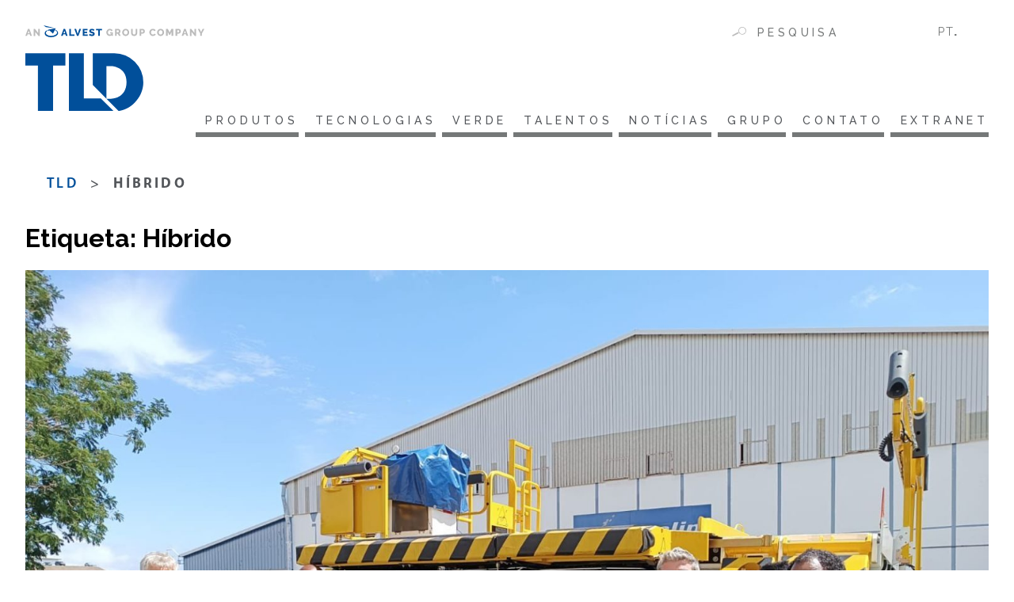

--- FILE ---
content_type: text/html; charset=UTF-8
request_url: https://www.tld-group.com/pt-pt/tag/hibrido-pt-pt/
body_size: 17929
content:


<!doctype html>
<html lang="pt-pt">

<head>
	<meta http-equiv="Content-Type" content="text/html" charset="UTF-8">
	 <!-- <meta http-equiv="Content-Security-Policy" content="upgrade-insecure-requests"> -->
	<meta name="viewport" content="width=device-width, initial-scale=1">
	<link rel="profile" href="https://gmpg.org/xfn/11">
	<!-- Google Tag Manager -->
<script>(function(w,d,s,l,i){w[l]=w[l]||[];w[l].push({'gtm.start':
new Date().getTime(),event:'gtm.js'});var f=d.getElementsByTagName(s)[0],
j=d.createElement(s),dl=l!='dataLayer'?'&l='+l:'';j.async=true;j.src=
'https://www.googletagmanager.com/gtm.js?id='+i+dl;f.parentNode.insertBefore(j,f);
})(window,document,'script','dataLayer','GTM-M3X9DKC');</script>
<!-- End Google Tag Manager -->	<meta name='robots' content='noindex, follow' />

	<!-- This site is optimized with the Yoast SEO plugin v26.7 - https://yoast.com/wordpress/plugins/seo/ -->
	<title>Híbrido Archives - TLD</title>
	<meta property="og:locale" content="pt_PT" />
	<meta property="og:type" content="article" />
	<meta property="og:title" content="Híbrido Archives - TLD" />
	<meta property="og:url" content="https://www.tld-group.com/pt-pt/tag/hibrido-pt-pt/" />
	<meta property="og:site_name" content="TLD" />
	<meta name="twitter:card" content="summary_large_image" />
	<script type="application/ld+json" class="yoast-schema-graph">{"@context":"https://schema.org","@graph":[{"@type":"CollectionPage","@id":"https://www.tld-group.com/pt-pt/tag/hibrido-pt-pt/","url":"https://www.tld-group.com/pt-pt/tag/hibrido-pt-pt/","name":"Híbrido Archives - TLD","isPartOf":{"@id":"https://www.tld-group.com/pt-pt/#website"},"primaryImageOfPage":{"@id":"https://www.tld-group.com/pt-pt/tag/hibrido-pt-pt/#primaryimage"},"image":{"@id":"https://www.tld-group.com/pt-pt/tag/hibrido-pt-pt/#primaryimage"},"thumbnailUrl":"https://www.tld-group.com/wp-content/uploads/2025/01/1734446757757-1.jpg","breadcrumb":{"@id":"https://www.tld-group.com/pt-pt/tag/hibrido-pt-pt/#breadcrumb"},"inLanguage":"pt-PT"},{"@type":"ImageObject","inLanguage":"pt-PT","@id":"https://www.tld-group.com/pt-pt/tag/hibrido-pt-pt/#primaryimage","url":"https://www.tld-group.com/wp-content/uploads/2025/01/1734446757757-1.jpg","contentUrl":"https://www.tld-group.com/wp-content/uploads/2025/01/1734446757757-1.jpg","width":1600,"height":1200},{"@type":"BreadcrumbList","@id":"https://www.tld-group.com/pt-pt/tag/hibrido-pt-pt/#breadcrumb","itemListElement":[{"@type":"ListItem","position":1,"name":"TLD","item":"https://www.tld-group.com/pt-pt/"},{"@type":"ListItem","position":2,"name":"Híbrido"}]},{"@type":"WebSite","@id":"https://www.tld-group.com/pt-pt/#website","url":"https://www.tld-group.com/pt-pt/","name":"TLD","description":"","publisher":{"@id":"https://www.tld-group.com/pt-pt/#organization"},"potentialAction":[{"@type":"SearchAction","target":{"@type":"EntryPoint","urlTemplate":"https://www.tld-group.com/pt-pt/?s={search_term_string}"},"query-input":{"@type":"PropertyValueSpecification","valueRequired":true,"valueName":"search_term_string"}}],"inLanguage":"pt-PT"},{"@type":"Organization","@id":"https://www.tld-group.com/pt-pt/#organization","name":"TLD","url":"https://www.tld-group.com/pt-pt/","logo":{"@type":"ImageObject","inLanguage":"pt-PT","@id":"https://www.tld-group.com/pt-pt/#/schema/logo/image/","url":"https://www.tld-group.com/wp-content/uploads/2021/06/logo_tld_main-1.svg","contentUrl":"https://www.tld-group.com/wp-content/uploads/2021/06/logo_tld_main-1.svg","width":226,"height":107,"caption":"TLD"},"image":{"@id":"https://www.tld-group.com/pt-pt/#/schema/logo/image/"}}]}</script>
	<!-- / Yoast SEO plugin. -->



<link rel="alternate" type="application/rss+xml" title="TLD &raquo; Feed" href="https://www.tld-group.com/pt-pt/feed/" />
<link rel="alternate" type="application/rss+xml" title="Feed de etiquetas TLD &raquo; Híbrido" href="https://www.tld-group.com/pt-pt/tag/hibrido-pt-pt/feed/" />
<style id='wp-img-auto-sizes-contain-inline-css'>
img:is([sizes=auto i],[sizes^="auto," i]){contain-intrinsic-size:3000px 1500px}
/*# sourceURL=wp-img-auto-sizes-contain-inline-css */
</style>
<link rel='stylesheet' id='wp-block-library-css' href='https://www.tld-group.com/wp-includes/css/dist/block-library/style.min.css?ver=6.9' media='all' />
<style id='wp-block-image-inline-css'>
.wp-block-image>a,.wp-block-image>figure>a{display:inline-block}.wp-block-image img{box-sizing:border-box;height:auto;max-width:100%;vertical-align:bottom}@media not (prefers-reduced-motion){.wp-block-image img.hide{visibility:hidden}.wp-block-image img.show{animation:show-content-image .4s}}.wp-block-image[style*=border-radius] img,.wp-block-image[style*=border-radius]>a{border-radius:inherit}.wp-block-image.has-custom-border img{box-sizing:border-box}.wp-block-image.aligncenter{text-align:center}.wp-block-image.alignfull>a,.wp-block-image.alignwide>a{width:100%}.wp-block-image.alignfull img,.wp-block-image.alignwide img{height:auto;width:100%}.wp-block-image .aligncenter,.wp-block-image .alignleft,.wp-block-image .alignright,.wp-block-image.aligncenter,.wp-block-image.alignleft,.wp-block-image.alignright{display:table}.wp-block-image .aligncenter>figcaption,.wp-block-image .alignleft>figcaption,.wp-block-image .alignright>figcaption,.wp-block-image.aligncenter>figcaption,.wp-block-image.alignleft>figcaption,.wp-block-image.alignright>figcaption{caption-side:bottom;display:table-caption}.wp-block-image .alignleft{float:left;margin:.5em 1em .5em 0}.wp-block-image .alignright{float:right;margin:.5em 0 .5em 1em}.wp-block-image .aligncenter{margin-left:auto;margin-right:auto}.wp-block-image :where(figcaption){margin-bottom:1em;margin-top:.5em}.wp-block-image.is-style-circle-mask img{border-radius:9999px}@supports ((-webkit-mask-image:none) or (mask-image:none)) or (-webkit-mask-image:none){.wp-block-image.is-style-circle-mask img{border-radius:0;-webkit-mask-image:url('data:image/svg+xml;utf8,<svg viewBox="0 0 100 100" xmlns="http://www.w3.org/2000/svg"><circle cx="50" cy="50" r="50"/></svg>');mask-image:url('data:image/svg+xml;utf8,<svg viewBox="0 0 100 100" xmlns="http://www.w3.org/2000/svg"><circle cx="50" cy="50" r="50"/></svg>');mask-mode:alpha;-webkit-mask-position:center;mask-position:center;-webkit-mask-repeat:no-repeat;mask-repeat:no-repeat;-webkit-mask-size:contain;mask-size:contain}}:root :where(.wp-block-image.is-style-rounded img,.wp-block-image .is-style-rounded img){border-radius:9999px}.wp-block-image figure{margin:0}.wp-lightbox-container{display:flex;flex-direction:column;position:relative}.wp-lightbox-container img{cursor:zoom-in}.wp-lightbox-container img:hover+button{opacity:1}.wp-lightbox-container button{align-items:center;backdrop-filter:blur(16px) saturate(180%);background-color:#5a5a5a40;border:none;border-radius:4px;cursor:zoom-in;display:flex;height:20px;justify-content:center;opacity:0;padding:0;position:absolute;right:16px;text-align:center;top:16px;width:20px;z-index:100}@media not (prefers-reduced-motion){.wp-lightbox-container button{transition:opacity .2s ease}}.wp-lightbox-container button:focus-visible{outline:3px auto #5a5a5a40;outline:3px auto -webkit-focus-ring-color;outline-offset:3px}.wp-lightbox-container button:hover{cursor:pointer;opacity:1}.wp-lightbox-container button:focus{opacity:1}.wp-lightbox-container button:focus,.wp-lightbox-container button:hover,.wp-lightbox-container button:not(:hover):not(:active):not(.has-background){background-color:#5a5a5a40;border:none}.wp-lightbox-overlay{box-sizing:border-box;cursor:zoom-out;height:100vh;left:0;overflow:hidden;position:fixed;top:0;visibility:hidden;width:100%;z-index:100000}.wp-lightbox-overlay .close-button{align-items:center;cursor:pointer;display:flex;justify-content:center;min-height:40px;min-width:40px;padding:0;position:absolute;right:calc(env(safe-area-inset-right) + 16px);top:calc(env(safe-area-inset-top) + 16px);z-index:5000000}.wp-lightbox-overlay .close-button:focus,.wp-lightbox-overlay .close-button:hover,.wp-lightbox-overlay .close-button:not(:hover):not(:active):not(.has-background){background:none;border:none}.wp-lightbox-overlay .lightbox-image-container{height:var(--wp--lightbox-container-height);left:50%;overflow:hidden;position:absolute;top:50%;transform:translate(-50%,-50%);transform-origin:top left;width:var(--wp--lightbox-container-width);z-index:9999999999}.wp-lightbox-overlay .wp-block-image{align-items:center;box-sizing:border-box;display:flex;height:100%;justify-content:center;margin:0;position:relative;transform-origin:0 0;width:100%;z-index:3000000}.wp-lightbox-overlay .wp-block-image img{height:var(--wp--lightbox-image-height);min-height:var(--wp--lightbox-image-height);min-width:var(--wp--lightbox-image-width);width:var(--wp--lightbox-image-width)}.wp-lightbox-overlay .wp-block-image figcaption{display:none}.wp-lightbox-overlay button{background:none;border:none}.wp-lightbox-overlay .scrim{background-color:#fff;height:100%;opacity:.9;position:absolute;width:100%;z-index:2000000}.wp-lightbox-overlay.active{visibility:visible}@media not (prefers-reduced-motion){.wp-lightbox-overlay.active{animation:turn-on-visibility .25s both}.wp-lightbox-overlay.active img{animation:turn-on-visibility .35s both}.wp-lightbox-overlay.show-closing-animation:not(.active){animation:turn-off-visibility .35s both}.wp-lightbox-overlay.show-closing-animation:not(.active) img{animation:turn-off-visibility .25s both}.wp-lightbox-overlay.zoom.active{animation:none;opacity:1;visibility:visible}.wp-lightbox-overlay.zoom.active .lightbox-image-container{animation:lightbox-zoom-in .4s}.wp-lightbox-overlay.zoom.active .lightbox-image-container img{animation:none}.wp-lightbox-overlay.zoom.active .scrim{animation:turn-on-visibility .4s forwards}.wp-lightbox-overlay.zoom.show-closing-animation:not(.active){animation:none}.wp-lightbox-overlay.zoom.show-closing-animation:not(.active) .lightbox-image-container{animation:lightbox-zoom-out .4s}.wp-lightbox-overlay.zoom.show-closing-animation:not(.active) .lightbox-image-container img{animation:none}.wp-lightbox-overlay.zoom.show-closing-animation:not(.active) .scrim{animation:turn-off-visibility .4s forwards}}@keyframes show-content-image{0%{visibility:hidden}99%{visibility:hidden}to{visibility:visible}}@keyframes turn-on-visibility{0%{opacity:0}to{opacity:1}}@keyframes turn-off-visibility{0%{opacity:1;visibility:visible}99%{opacity:0;visibility:visible}to{opacity:0;visibility:hidden}}@keyframes lightbox-zoom-in{0%{transform:translate(calc((-100vw + var(--wp--lightbox-scrollbar-width))/2 + var(--wp--lightbox-initial-left-position)),calc(-50vh + var(--wp--lightbox-initial-top-position))) scale(var(--wp--lightbox-scale))}to{transform:translate(-50%,-50%) scale(1)}}@keyframes lightbox-zoom-out{0%{transform:translate(-50%,-50%) scale(1);visibility:visible}99%{visibility:visible}to{transform:translate(calc((-100vw + var(--wp--lightbox-scrollbar-width))/2 + var(--wp--lightbox-initial-left-position)),calc(-50vh + var(--wp--lightbox-initial-top-position))) scale(var(--wp--lightbox-scale));visibility:hidden}}
/*# sourceURL=https://www.tld-group.com/wp-includes/blocks/image/style.min.css */
</style>
<style id='wp-block-paragraph-inline-css'>
.is-small-text{font-size:.875em}.is-regular-text{font-size:1em}.is-large-text{font-size:2.25em}.is-larger-text{font-size:3em}.has-drop-cap:not(:focus):first-letter{float:left;font-size:8.4em;font-style:normal;font-weight:100;line-height:.68;margin:.05em .1em 0 0;text-transform:uppercase}body.rtl .has-drop-cap:not(:focus):first-letter{float:none;margin-left:.1em}p.has-drop-cap.has-background{overflow:hidden}:root :where(p.has-background){padding:1.25em 2.375em}:where(p.has-text-color:not(.has-link-color)) a{color:inherit}p.has-text-align-left[style*="writing-mode:vertical-lr"],p.has-text-align-right[style*="writing-mode:vertical-rl"]{rotate:180deg}
/*# sourceURL=https://www.tld-group.com/wp-includes/blocks/paragraph/style.min.css */
</style>
<style id='global-styles-inline-css'>
:root{--wp--preset--aspect-ratio--square: 1;--wp--preset--aspect-ratio--4-3: 4/3;--wp--preset--aspect-ratio--3-4: 3/4;--wp--preset--aspect-ratio--3-2: 3/2;--wp--preset--aspect-ratio--2-3: 2/3;--wp--preset--aspect-ratio--16-9: 16/9;--wp--preset--aspect-ratio--9-16: 9/16;--wp--preset--color--black: #000000;--wp--preset--color--cyan-bluish-gray: #abb8c3;--wp--preset--color--white: #ffffff;--wp--preset--color--pale-pink: #f78da7;--wp--preset--color--vivid-red: #cf2e2e;--wp--preset--color--luminous-vivid-orange: #ff6900;--wp--preset--color--luminous-vivid-amber: #fcb900;--wp--preset--color--light-green-cyan: #7bdcb5;--wp--preset--color--vivid-green-cyan: #00d084;--wp--preset--color--pale-cyan-blue: #8ed1fc;--wp--preset--color--vivid-cyan-blue: #0693e3;--wp--preset--color--vivid-purple: #9b51e0;--wp--preset--gradient--vivid-cyan-blue-to-vivid-purple: linear-gradient(135deg,rgb(6,147,227) 0%,rgb(155,81,224) 100%);--wp--preset--gradient--light-green-cyan-to-vivid-green-cyan: linear-gradient(135deg,rgb(122,220,180) 0%,rgb(0,208,130) 100%);--wp--preset--gradient--luminous-vivid-amber-to-luminous-vivid-orange: linear-gradient(135deg,rgb(252,185,0) 0%,rgb(255,105,0) 100%);--wp--preset--gradient--luminous-vivid-orange-to-vivid-red: linear-gradient(135deg,rgb(255,105,0) 0%,rgb(207,46,46) 100%);--wp--preset--gradient--very-light-gray-to-cyan-bluish-gray: linear-gradient(135deg,rgb(238,238,238) 0%,rgb(169,184,195) 100%);--wp--preset--gradient--cool-to-warm-spectrum: linear-gradient(135deg,rgb(74,234,220) 0%,rgb(151,120,209) 20%,rgb(207,42,186) 40%,rgb(238,44,130) 60%,rgb(251,105,98) 80%,rgb(254,248,76) 100%);--wp--preset--gradient--blush-light-purple: linear-gradient(135deg,rgb(255,206,236) 0%,rgb(152,150,240) 100%);--wp--preset--gradient--blush-bordeaux: linear-gradient(135deg,rgb(254,205,165) 0%,rgb(254,45,45) 50%,rgb(107,0,62) 100%);--wp--preset--gradient--luminous-dusk: linear-gradient(135deg,rgb(255,203,112) 0%,rgb(199,81,192) 50%,rgb(65,88,208) 100%);--wp--preset--gradient--pale-ocean: linear-gradient(135deg,rgb(255,245,203) 0%,rgb(182,227,212) 50%,rgb(51,167,181) 100%);--wp--preset--gradient--electric-grass: linear-gradient(135deg,rgb(202,248,128) 0%,rgb(113,206,126) 100%);--wp--preset--gradient--midnight: linear-gradient(135deg,rgb(2,3,129) 0%,rgb(40,116,252) 100%);--wp--preset--font-size--small: 13px;--wp--preset--font-size--medium: 20px;--wp--preset--font-size--large: 36px;--wp--preset--font-size--x-large: 42px;--wp--preset--spacing--20: 0.44rem;--wp--preset--spacing--30: 0.67rem;--wp--preset--spacing--40: 1rem;--wp--preset--spacing--50: 1.5rem;--wp--preset--spacing--60: 2.25rem;--wp--preset--spacing--70: 3.38rem;--wp--preset--spacing--80: 5.06rem;--wp--preset--shadow--natural: 6px 6px 9px rgba(0, 0, 0, 0.2);--wp--preset--shadow--deep: 12px 12px 50px rgba(0, 0, 0, 0.4);--wp--preset--shadow--sharp: 6px 6px 0px rgba(0, 0, 0, 0.2);--wp--preset--shadow--outlined: 6px 6px 0px -3px rgb(255, 255, 255), 6px 6px rgb(0, 0, 0);--wp--preset--shadow--crisp: 6px 6px 0px rgb(0, 0, 0);}:where(.is-layout-flex){gap: 0.5em;}:where(.is-layout-grid){gap: 0.5em;}body .is-layout-flex{display: flex;}.is-layout-flex{flex-wrap: wrap;align-items: center;}.is-layout-flex > :is(*, div){margin: 0;}body .is-layout-grid{display: grid;}.is-layout-grid > :is(*, div){margin: 0;}:where(.wp-block-columns.is-layout-flex){gap: 2em;}:where(.wp-block-columns.is-layout-grid){gap: 2em;}:where(.wp-block-post-template.is-layout-flex){gap: 1.25em;}:where(.wp-block-post-template.is-layout-grid){gap: 1.25em;}.has-black-color{color: var(--wp--preset--color--black) !important;}.has-cyan-bluish-gray-color{color: var(--wp--preset--color--cyan-bluish-gray) !important;}.has-white-color{color: var(--wp--preset--color--white) !important;}.has-pale-pink-color{color: var(--wp--preset--color--pale-pink) !important;}.has-vivid-red-color{color: var(--wp--preset--color--vivid-red) !important;}.has-luminous-vivid-orange-color{color: var(--wp--preset--color--luminous-vivid-orange) !important;}.has-luminous-vivid-amber-color{color: var(--wp--preset--color--luminous-vivid-amber) !important;}.has-light-green-cyan-color{color: var(--wp--preset--color--light-green-cyan) !important;}.has-vivid-green-cyan-color{color: var(--wp--preset--color--vivid-green-cyan) !important;}.has-pale-cyan-blue-color{color: var(--wp--preset--color--pale-cyan-blue) !important;}.has-vivid-cyan-blue-color{color: var(--wp--preset--color--vivid-cyan-blue) !important;}.has-vivid-purple-color{color: var(--wp--preset--color--vivid-purple) !important;}.has-black-background-color{background-color: var(--wp--preset--color--black) !important;}.has-cyan-bluish-gray-background-color{background-color: var(--wp--preset--color--cyan-bluish-gray) !important;}.has-white-background-color{background-color: var(--wp--preset--color--white) !important;}.has-pale-pink-background-color{background-color: var(--wp--preset--color--pale-pink) !important;}.has-vivid-red-background-color{background-color: var(--wp--preset--color--vivid-red) !important;}.has-luminous-vivid-orange-background-color{background-color: var(--wp--preset--color--luminous-vivid-orange) !important;}.has-luminous-vivid-amber-background-color{background-color: var(--wp--preset--color--luminous-vivid-amber) !important;}.has-light-green-cyan-background-color{background-color: var(--wp--preset--color--light-green-cyan) !important;}.has-vivid-green-cyan-background-color{background-color: var(--wp--preset--color--vivid-green-cyan) !important;}.has-pale-cyan-blue-background-color{background-color: var(--wp--preset--color--pale-cyan-blue) !important;}.has-vivid-cyan-blue-background-color{background-color: var(--wp--preset--color--vivid-cyan-blue) !important;}.has-vivid-purple-background-color{background-color: var(--wp--preset--color--vivid-purple) !important;}.has-black-border-color{border-color: var(--wp--preset--color--black) !important;}.has-cyan-bluish-gray-border-color{border-color: var(--wp--preset--color--cyan-bluish-gray) !important;}.has-white-border-color{border-color: var(--wp--preset--color--white) !important;}.has-pale-pink-border-color{border-color: var(--wp--preset--color--pale-pink) !important;}.has-vivid-red-border-color{border-color: var(--wp--preset--color--vivid-red) !important;}.has-luminous-vivid-orange-border-color{border-color: var(--wp--preset--color--luminous-vivid-orange) !important;}.has-luminous-vivid-amber-border-color{border-color: var(--wp--preset--color--luminous-vivid-amber) !important;}.has-light-green-cyan-border-color{border-color: var(--wp--preset--color--light-green-cyan) !important;}.has-vivid-green-cyan-border-color{border-color: var(--wp--preset--color--vivid-green-cyan) !important;}.has-pale-cyan-blue-border-color{border-color: var(--wp--preset--color--pale-cyan-blue) !important;}.has-vivid-cyan-blue-border-color{border-color: var(--wp--preset--color--vivid-cyan-blue) !important;}.has-vivid-purple-border-color{border-color: var(--wp--preset--color--vivid-purple) !important;}.has-vivid-cyan-blue-to-vivid-purple-gradient-background{background: var(--wp--preset--gradient--vivid-cyan-blue-to-vivid-purple) !important;}.has-light-green-cyan-to-vivid-green-cyan-gradient-background{background: var(--wp--preset--gradient--light-green-cyan-to-vivid-green-cyan) !important;}.has-luminous-vivid-amber-to-luminous-vivid-orange-gradient-background{background: var(--wp--preset--gradient--luminous-vivid-amber-to-luminous-vivid-orange) !important;}.has-luminous-vivid-orange-to-vivid-red-gradient-background{background: var(--wp--preset--gradient--luminous-vivid-orange-to-vivid-red) !important;}.has-very-light-gray-to-cyan-bluish-gray-gradient-background{background: var(--wp--preset--gradient--very-light-gray-to-cyan-bluish-gray) !important;}.has-cool-to-warm-spectrum-gradient-background{background: var(--wp--preset--gradient--cool-to-warm-spectrum) !important;}.has-blush-light-purple-gradient-background{background: var(--wp--preset--gradient--blush-light-purple) !important;}.has-blush-bordeaux-gradient-background{background: var(--wp--preset--gradient--blush-bordeaux) !important;}.has-luminous-dusk-gradient-background{background: var(--wp--preset--gradient--luminous-dusk) !important;}.has-pale-ocean-gradient-background{background: var(--wp--preset--gradient--pale-ocean) !important;}.has-electric-grass-gradient-background{background: var(--wp--preset--gradient--electric-grass) !important;}.has-midnight-gradient-background{background: var(--wp--preset--gradient--midnight) !important;}.has-small-font-size{font-size: var(--wp--preset--font-size--small) !important;}.has-medium-font-size{font-size: var(--wp--preset--font-size--medium) !important;}.has-large-font-size{font-size: var(--wp--preset--font-size--large) !important;}.has-x-large-font-size{font-size: var(--wp--preset--font-size--x-large) !important;}
/*# sourceURL=global-styles-inline-css */
</style>

<style id='classic-theme-styles-inline-css'>
/*! This file is auto-generated */
.wp-block-button__link{color:#fff;background-color:#32373c;border-radius:9999px;box-shadow:none;text-decoration:none;padding:calc(.667em + 2px) calc(1.333em + 2px);font-size:1.125em}.wp-block-file__button{background:#32373c;color:#fff;text-decoration:none}
/*# sourceURL=/wp-includes/css/classic-themes.min.css */
</style>
<link rel='stylesheet' id='tld-style-css' href='https://www.tld-group.com/wp-content/themes/tld-group.com/style.css?ver=1.0.0' media='all' />
<link rel='stylesheet' id='dashicons-css' href='https://www.tld-group.com/wp-includes/css/dashicons.min.css?ver=6.9' media='all' />
<link rel='stylesheet' id='tld-featherlight-css' href='https://www.tld-group.com/wp-content/themes/tld-group.com/inc/featherlight/featherlight.min.css?ver=1.0.0' media='all' />
<link rel='stylesheet' id='tld-aos-css' href='https://www.tld-group.com/wp-content/themes/tld-group.com/inc/aos/aos.css?ver=6.9' media='all' />
<link rel='stylesheet' id='custom_banner_tarteaucitron-css' href='https://www.tld-group.com/wp-content/plugins/modulodigital-modulo-tarte-au-citron-5c08940c7dcd/assets/css/custom_banner_tarteaucitron.css?ver=6.9' media='all' />
<link rel='stylesheet' id='wpml-legacy-dropdown-0-css' href='https://www.tld-group.com/wp-content/plugins/sitepress-multilingual-cms/templates/language-switchers/legacy-dropdown/style.min.css?ver=1' media='all' />
<script id="wpml-cookie-js-extra">
var wpml_cookies = {"wp-wpml_current_language":{"value":"pt-pt","expires":1,"path":"/"}};
var wpml_cookies = {"wp-wpml_current_language":{"value":"pt-pt","expires":1,"path":"/"}};
//# sourceURL=wpml-cookie-js-extra
</script>
<script src="https://www.tld-group.com/wp-content/plugins/sitepress-multilingual-cms/res/js/cookies/language-cookie.js?ver=486900" id="wpml-cookie-js" defer data-wp-strategy="defer"></script>
<script src="https://www.tld-group.com/wp-includes/js/jquery/jquery.min.js?ver=3.7.1" id="jquery-core-js"></script>
<script src="https://www.tld-group.com/wp-includes/js/jquery/jquery-migrate.min.js?ver=3.4.1" id="jquery-migrate-js"></script>
<script src="https://www.tld-group.com/wp-includes/js/underscore.min.js?ver=1.13.7" id="underscore-js"></script>
<script id="wp-util-js-extra">
var _wpUtilSettings = {"ajax":{"url":"/wp-admin/admin-ajax.php"}};
//# sourceURL=wp-util-js-extra
</script>
<script src="https://www.tld-group.com/wp-includes/js/wp-util.min.js?ver=6.9" id="wp-util-js"></script>
<script src="https://www.tld-group.com/wp-content/themes/tld-group.com/js/worldwide.js?ver=6.9" id="tld-worldwide-js"></script>
<script src="https://www.tld-group.com/wp-content/plugins/modulodigital-modulo-tarte-au-citron-5c08940c7dcd/assets/tarteaucitron.js?ver=1.0.0" id="tarteaucitron-js"></script>
<script src="https://www.tld-group.com/wp-content/plugins/modulodigital-modulo-tarte-au-citron-5c08940c7dcd/assets/iframe_format.js?ver=1.0.0" id="iframe_format-js"></script>
<script src="https://www.tld-group.com/wp-content/plugins/sitepress-multilingual-cms/templates/language-switchers/legacy-dropdown/script.min.js?ver=1" id="wpml-legacy-dropdown-0-js"></script>
<meta name="generator" content="WPML ver:4.8.6 stt:59,1,4,3,28,41,2;" />
<script>
    /* If WPML is active, we use the current active language for the default lang in TAC, if not we force french
    Supported: fr, en, de, es, it, pt, pl, ru */
        var tarteaucitronForceLanguage = 'pt-pt';

    // We override some TAC strings with our own
    var tarteaucitronCustomText = {
        "alertBigPrivacy" :"" + " " + "<a href=https://www.tld-group.com/pt-pt/%f0%9f%8c%8d-thank-you-to-pacific-airport-engie-for-their-trust/ target=_blank></a>",
        "acceptAll" : "",
        "personalize" : "",
        "denyAll" : ""
    }
    // vimeo
    tarteaucitron.services.adforum = {
        "key": "adforum",
        "type": "video",
        "name": "Ad Forum",
        "uri": "",
        "needConsent": true,
        "cookies": ['XSRF-TOKEN', 'adforum_session', '_ga', '_gid', '_fbp'],
        "js": function () {
            "use strict";
            tarteaucitron.fallback(['adforum_player'], function (x) {
                var frame_title = tarteaucitron.fixSelfXSS(x.getAttribute("title") || 'AdForum iframe'),
                    video_id = x.getAttribute("videoID"),
                    video_width = x.getAttribute("width"),
                    frame_width = 'width=',
                    video_height = x.getAttribute("height"),
                    frame_height = 'height=',
                    video_frame,
                    attrs = ["theme", "rel", "controls", "showinfo", "autoplay", "mute", "start"],
                    params = attrs.filter(function (a) {
                        return x.getAttribute(a) !== null;
                    }).map(function (a) {
                        return a + "=" + x.getAttribute(a);
                    }).join("&");

                if (video_id === undefined) {
                    return "";
                }
                if (video_width !== undefined) {
                    frame_width += '"' + video_width + '" ';
                } else {
                    frame_width += '"" ';
                }
                if (video_height !== undefined) {
                    frame_height += '"' + video_height + '" ';
                } else {
                    frame_height += '"" ';
                }
                video_frame = '<iframe title="' + frame_title + '" type="text/html" ' + frame_width + frame_height + ' src="//www.adforum.com/public/afup_render/ifr/645/363/ad/' + video_id + '" allowfullscreen></iframe>';
                return video_frame;
            });
        },
        "fallback": function () {
            "use strict";
            var id = 'adforum';
            tarteaucitron.fallback(['adforum_player'], function (elem) {
                elem.style.width = elem.getAttribute('width') + 'px';
                elem.style.height = elem.getAttribute('height') + 'px';
                return tarteaucitron.engage(id);
            });
        }
    };

    // linkfire
    tarteaucitron.services.linkfire = {
        "key": "linkfire",
        "type": "video",
        "name": "Linkfire",
        "uri": "https://www.linkfire.com/legal/privacy/",
        "needConsent": true,
        "cookies": ['LF_performance', 'LF_advertiser', 'LF_level', 'LF_session'],
        "js": function () {
            "use strict";
            tarteaucitron.fallback(['linkfire_player'], function (x) {
                var frame_title = tarteaucitron.fixSelfXSS(x.getAttribute("title") || 'Linkfire iframe'),
                    video_id = x.getAttribute("videoID"),
                    video_width = x.getAttribute("width"),
                    frame_width = 'width=',
                    video_height = x.getAttribute("height"),
                    frame_height = 'height=',
                    video_frame,
                    attrs = ["theme", "rel", "controls", "showinfo", "autoplay", "mute", "start"],
                    params = attrs.filter(function (a) {
                        return x.getAttribute(a) !== null;
                    }).map(function (a) {
                        return a + "=" + x.getAttribute(a);
                    }).join("&");

                if (video_id === undefined) {
                    return "";
                }
                if (video_width !== undefined) {
                    frame_width += '"' + video_width + '" ';
                } else {
                    frame_width += '"" ';
                }
                if (video_height !== undefined) {
                    frame_height += '"' + video_height + '" ';
                } else {
                    frame_height += '"" ';
                }
                video_frame = '<iframe height="480" width="100%" type="text/html" src="//whatthefrance.lnk.to/' + video_id + '/widget?view=clickthrough" frameborder="0" webkitallowfullscreen="" mozallowfullscreen="" allowfullscreen="" allow="autoplay; encrypted-media" allowtransparency="true"></iframe>';
                return video_frame;
            });
        },
        "fallback": function () {
            "use strict";
            var id = 'linkfire';
            tarteaucitron.fallback(['linkfire_player'], function (elem) {
                elem.style.width = elem.getAttribute('width') + 'px';
                elem.style.height = elem.getAttribute('height') + 'px';
                return tarteaucitron.engage(id);
            });
        }
    };

    // embed France TV
    tarteaucitron.services.embedFtv = {
        "key": "embedFtv",
        "type": "video",
        "name": "France Télévision",
        "uri": "",
        "needConsent": true,
        "cookies": ['sgmt', 'didomi_cookies', '_ga', '_gid', '_fbp'],
        "js": function () {
            "use strict";
            tarteaucitron.fallback(['embedftv_player'], function (x) {
                var frame_title = tarteaucitron.fixSelfXSS(x.getAttribute("title") || 'EmbedFtv iframe'),
                    video_id = x.getAttribute("videoID"),
                    video_width = x.getAttribute("width"),
                    frame_width = 'width=',
                    video_height = x.getAttribute("height"),
                    frame_height = 'height=',
                    video_frame,
                    attrs = ["theme", "rel", "controls", "showinfo", "autoplay", "mute", "start"],
                    params = attrs.filter(function (a) {
                        return x.getAttribute(a) !== null;
                    }).map(function (a) {
                        return a + "=" + x.getAttribute(a);
                    }).join("&");

                if (video_id === undefined) {
                    return "";
                }
                if (video_width !== undefined) {
                    frame_width += '"' + video_width + '" ';
                } else {
                    frame_width += '"" ';
                }
                if (video_height !== undefined) {
                    frame_height += '"' + video_height + '" ';
                } else {
                    frame_height += '"" ';
                }
                video_frame = '<iframe title="' + frame_title + '" type="text/html" ' + frame_width + frame_height + ' src="//embedftv-a.akamaihd.net/' + video_id + '" allowfullscreen></iframe>';
                return video_frame;
            });
        },
        "fallback": function () {
            "use strict";
            var id = 'embedFtv';
            tarteaucitron.fallback(['embedftv_player'], function (elem) {
                elem.style.width = elem.getAttribute('width') + 'px';
                elem.style.height = elem.getAttribute('height') + 'px';
                return tarteaucitron.engage(id);
            });
        }
    };
    tarteaucitron.init({
        "hashtag": "#tarteaucitron",
        /* Automatically open the panel with the hashtag */
        "highPrivacy": true,
        /* disabling the auto consent feature on navigation? */
        "orientation": "bottom",
        /* the big banner should be on 'top' or 'bottom'? */
        "adblocker": false,
        /* Display a message if an adblocker is detected */
        "showAlertSmall": true,
        /* show the small banner on bottom right? */
        "cookieslist": true,
        /* Display the list of cookies installed ? */
        "DenyAllCta": true,
        "removeCredit": true,
        /* remove the credit link? */
        "showIcon": false
    });

    // We output the TAC services declaration declared in ACF
    
</script><style>:root {--allow-button-color:;--deny-button-color:;--personnalize-button-color:;--banner-color:;--text-color:;}body:not(.page-id-) #tarteaucitronAlertSmall {display: none !important;}</style>		<style type="text/css">
					.site-title,
			.site-description {
				position: absolute;
				clip: rect(1px, 1px, 1px, 1px);
				}
					</style>
		<link rel="icon" href="https://www.tld-group.com/wp-content/uploads/2021/05/favicon.png" sizes="32x32" />
<link rel="icon" href="https://www.tld-group.com/wp-content/uploads/2021/05/favicon.png" sizes="192x192" />
<link rel="apple-touch-icon" href="https://www.tld-group.com/wp-content/uploads/2021/05/favicon.png" />
<meta name="msapplication-TileImage" content="https://www.tld-group.com/wp-content/uploads/2021/05/favicon.png" />
<meta name="generator" content="WP Rocket 3.20.3" data-wpr-features="wpr_preload_links wpr_desktop" /></head>
<body class="archive tag tag-hibrido-pt-pt tag-91 wp-custom-logo wp-theme-tld-groupcom hfeed no-sidebar" >
<!-- Google Tag Manager (noscript) -->
<noscript><iframe src="https://www.googletagmanager.com/ns.html?id=GTM-M3X9DKC"
height="0" width="0" style="display:none;visibility:hidden"></iframe></noscript>
<!-- End Google Tag Manager (noscript) -->	<div data-rocket-location-hash="34638ec51df37f848ca6effb45303d81" class="site">
		<a class="skip-link screen-reader-text" href="#primary">Seguir para o conteúdo</a>
		<header data-rocket-location-hash="fc409f86088b20b81d38a444febf083b" id="masthead" class="site-header">
			<div data-rocket-location-hash="f468f6aab6847709e6380c91090eea6a" class="site-branding-container">
				<div class="site-top_lang_search_mobile">
					
					<div class="searchbar_container">
						<form id="searchform" method="get" action="https://www.tld-group.com/pt-pt/">
    <label>

        <input type="submit" class="cta_search" />
        <svg class="svg_icon" xmlns="http://www.w3.org/2000/svg" width="18.438" height="12.61"
            viewBox="0 0 18.438 12.61">
            <defs>
                <style>
                    .a {
                        fill: #bbb;
                    }
                </style>
            </defs>
            <g transform="translate(0 -2.99)">
                <g transform="translate(0 2.99)">
                    <g transform="translate(8.258)">
                        <path class="a"
                            d="M1578.607,6831.678a5.091,5.091,0,1,1,2.132-6.877A5.1,5.1,0,0,1,1578.607,6831.678Zm-4.319-8.2a4.177,4.177,0,1,0,5.642,1.75A4.183,4.183,0,0,0,1574.288,6823.478Z"
                            transform="translate(-1571.144 -6822.083)" />
                    </g>
                    <path class="a"
                        d="M.9,0H9.118a0,0,0,0,1,0,0V1.794a0,0,0,0,1,0,0H.9A.9.9,0,0,1,0,.9v0A.9.9,0,0,1,.9,0Z"
                        transform="translate(0 11.022) rotate(-27.774)" />
                </g>
            </g>
        </svg>
    </label>
    <input type="text" class="search-field" name="s" placeholder="Pesquisa" value="">
</form>					</div>
					<div class="langswitch_container">
						
<div
	 class="wpml-ls-statics-shortcode_actions wpml-ls wpml-ls-legacy-dropdown js-wpml-ls-legacy-dropdown">
	<ul role="menu">

		<li role="none" tabindex="0" class="wpml-ls-slot-shortcode_actions wpml-ls-item wpml-ls-item-pt-pt wpml-ls-current-language wpml-ls-item-legacy-dropdown">
			<a href="#" class="js-wpml-ls-item-toggle wpml-ls-item-toggle" role="menuitem" title="Switch to PT">
                <span class="wpml-ls-native" role="menuitem">PT</span></a>

			<ul class="wpml-ls-sub-menu" role="menu">
				
					<li class="wpml-ls-slot-shortcode_actions wpml-ls-item wpml-ls-item-en wpml-ls-first-item" role="none">
						<a href="https://www.tld-group.com/tag/hybrid/" class="wpml-ls-link" role="menuitem" aria-label="Switch to EN" title="Switch to EN">
                            <span class="wpml-ls-native" lang="en">EN</span></a>
					</li>

				
					<li class="wpml-ls-slot-shortcode_actions wpml-ls-item wpml-ls-item-fr" role="none">
						<a href="https://www.tld-group.com/fr/tag/hybride/" class="wpml-ls-link" role="menuitem" aria-label="Switch to FR" title="Switch to FR">
                            <span class="wpml-ls-native" lang="fr">FR</span></a>
					</li>

				
					<li class="wpml-ls-slot-shortcode_actions wpml-ls-item wpml-ls-item-de" role="none">
						<a href="https://www.tld-group.com/de/tag/hybrid-de/" class="wpml-ls-link" role="menuitem" aria-label="Switch to DE" title="Switch to DE">
                            <span class="wpml-ls-native" lang="de">DE</span></a>
					</li>

				
					<li class="wpml-ls-slot-shortcode_actions wpml-ls-item wpml-ls-item-ja" role="none">
						<a href="https://www.tld-group.com/ja/tag/%e3%83%8f%e3%82%a4%e3%83%96%e3%83%aa%e3%83%83%e3%83%89/" class="wpml-ls-link" role="menuitem" aria-label="Switch to JA" title="Switch to JA">
                            <span class="wpml-ls-native" lang="ja">JA</span></a>
					</li>

				
					<li class="wpml-ls-slot-shortcode_actions wpml-ls-item wpml-ls-item-es" role="none">
						<a href="https://www.tld-group.com/es/tag/hibrido/" class="wpml-ls-link" role="menuitem" aria-label="Switch to ES" title="Switch to ES">
                            <span class="wpml-ls-native" lang="es">ES</span></a>
					</li>

				
					<li class="wpml-ls-slot-shortcode_actions wpml-ls-item wpml-ls-item-zh-hans wpml-ls-last-item" role="none">
						<a href="https://www.tld-group.com/zh-hans/tag/%e6%9d%82%e4%ba%a4%e7%a7%8d/" class="wpml-ls-link" role="menuitem" aria-label="Switch to ZH" title="Switch to ZH">
                            <span class="wpml-ls-native" lang="zh-hans">ZH</span></a>
					</li>

							</ul>

		</li>

	</ul>
</div>
					</div>
					<div id="button_toggle" aria-controls="primary-menu"
					aria-expanded="false" class="responsive_button menu_toggle_button">
						<div class="bar1"></div>
						<div class="bar2"></div>
						<div class="bar3"></div>
					</div>
				</div>
				<div class="site-branding">
					<a href="https://www.tld-group.com/pt-pt/" class="custom-logo-link" rel="home"><img width="226" height="107" src="https://www.tld-group.com/wp-content/uploads/2021/06/logo_tld_main-1.svg" class="custom-logo" alt="TLD" decoding="async" /></a>				</div><!-- .site-branding -->
				<div class="site-top_lang_search">
					<div class="searchbar_container">
						<form id="searchform" method="get" action="https://www.tld-group.com/pt-pt/">
    <label>

        <input type="submit" class="cta_search" />
        <svg class="svg_icon" xmlns="http://www.w3.org/2000/svg" width="18.438" height="12.61"
            viewBox="0 0 18.438 12.61">
            <defs>
                <style>
                    .a {
                        fill: #bbb;
                    }
                </style>
            </defs>
            <g transform="translate(0 -2.99)">
                <g transform="translate(0 2.99)">
                    <g transform="translate(8.258)">
                        <path class="a"
                            d="M1578.607,6831.678a5.091,5.091,0,1,1,2.132-6.877A5.1,5.1,0,0,1,1578.607,6831.678Zm-4.319-8.2a4.177,4.177,0,1,0,5.642,1.75A4.183,4.183,0,0,0,1574.288,6823.478Z"
                            transform="translate(-1571.144 -6822.083)" />
                    </g>
                    <path class="a"
                        d="M.9,0H9.118a0,0,0,0,1,0,0V1.794a0,0,0,0,1,0,0H.9A.9.9,0,0,1,0,.9v0A.9.9,0,0,1,.9,0Z"
                        transform="translate(0 11.022) rotate(-27.774)" />
                </g>
            </g>
        </svg>
    </label>
    <input type="text" class="search-field" name="s" placeholder="Pesquisa" value="">
</form>					</div>
					<div class="langswitch_container">
						
<div
	 class="wpml-ls-statics-shortcode_actions wpml-ls wpml-ls-legacy-dropdown js-wpml-ls-legacy-dropdown">
	<ul role="menu">

		<li role="none" tabindex="0" class="wpml-ls-slot-shortcode_actions wpml-ls-item wpml-ls-item-pt-pt wpml-ls-current-language wpml-ls-item-legacy-dropdown">
			<a href="#" class="js-wpml-ls-item-toggle wpml-ls-item-toggle" role="menuitem" title="Switch to PT">
                <span class="wpml-ls-native" role="menuitem">PT</span></a>

			<ul class="wpml-ls-sub-menu" role="menu">
				
					<li class="wpml-ls-slot-shortcode_actions wpml-ls-item wpml-ls-item-en wpml-ls-first-item" role="none">
						<a href="https://www.tld-group.com/tag/hybrid/" class="wpml-ls-link" role="menuitem" aria-label="Switch to EN" title="Switch to EN">
                            <span class="wpml-ls-native" lang="en">EN</span></a>
					</li>

				
					<li class="wpml-ls-slot-shortcode_actions wpml-ls-item wpml-ls-item-fr" role="none">
						<a href="https://www.tld-group.com/fr/tag/hybride/" class="wpml-ls-link" role="menuitem" aria-label="Switch to FR" title="Switch to FR">
                            <span class="wpml-ls-native" lang="fr">FR</span></a>
					</li>

				
					<li class="wpml-ls-slot-shortcode_actions wpml-ls-item wpml-ls-item-de" role="none">
						<a href="https://www.tld-group.com/de/tag/hybrid-de/" class="wpml-ls-link" role="menuitem" aria-label="Switch to DE" title="Switch to DE">
                            <span class="wpml-ls-native" lang="de">DE</span></a>
					</li>

				
					<li class="wpml-ls-slot-shortcode_actions wpml-ls-item wpml-ls-item-ja" role="none">
						<a href="https://www.tld-group.com/ja/tag/%e3%83%8f%e3%82%a4%e3%83%96%e3%83%aa%e3%83%83%e3%83%89/" class="wpml-ls-link" role="menuitem" aria-label="Switch to JA" title="Switch to JA">
                            <span class="wpml-ls-native" lang="ja">JA</span></a>
					</li>

				
					<li class="wpml-ls-slot-shortcode_actions wpml-ls-item wpml-ls-item-es" role="none">
						<a href="https://www.tld-group.com/es/tag/hibrido/" class="wpml-ls-link" role="menuitem" aria-label="Switch to ES" title="Switch to ES">
                            <span class="wpml-ls-native" lang="es">ES</span></a>
					</li>

				
					<li class="wpml-ls-slot-shortcode_actions wpml-ls-item wpml-ls-item-zh-hans wpml-ls-last-item" role="none">
						<a href="https://www.tld-group.com/zh-hans/tag/%e6%9d%82%e4%ba%a4%e7%a7%8d/" class="wpml-ls-link" role="menuitem" aria-label="Switch to ZH" title="Switch to ZH">
                            <span class="wpml-ls-native" lang="zh-hans">ZH</span></a>
					</li>

							</ul>

		</li>

	</ul>
</div>
					</div>
				</div>
			</div>
			<div data-rocket-location-hash="d9e225d44075b6381b3d2bc44df64c46" class="layer_mobile"></div>
			<nav id="site-navigation" class="main-navigation">
				<span class="mobile_menu_closure">✕</span>
				<div class="menu-main-menu-pt-container"><ul id="primary-menu" class="menu"><li id="menu-item-13275" class="menu-item menu-item-type-post_type_archive menu-item-object-product-type menu-item-13275"><a href="https://www.tld-group.com/pt-pt/produtos/">Produtos</a></li>
<li id="menu-item-13236" class="menu-item menu-item-type-post_type_archive menu-item-object-technologies menu-item-13236"><a href="https://www.tld-group.com/pt-pt/technologies/">tecnologias</a></li>
<li id="menu-item-13237" class="menu-item menu-item-type-post_type menu-item-object-page menu-item-13237"><a href="https://www.tld-group.com/pt-pt/verde/">Verde</a></li>
<li id="menu-item-13238" class="menu-item menu-item-type-post_type menu-item-object-page menu-item-has-children menu-item-13238"><a href="https://www.tld-group.com/pt-pt/talentos/">Talentos</a>
<ul class="sub-menu">
	<li id="menu-item-12694" class="menu-item menu-item-type-custom menu-item-object-custom menu-item-12694"><a href="https://www.tld-group.com/pt-pt/recruitment/">Recrutamento</a></li>
	<li id="menu-item-12695" class="menu-item menu-item-type-post_type menu-item-object-page menu-item-12695"><a href="https://www.tld-group.com/pt-pt/talentos/">Talentos</a></li>
</ul>
</li>
<li id="menu-item-13283" class="menu-item menu-item-type-post_type menu-item-object-page current_page_parent menu-item-13283"><a href="https://www.tld-group.com/pt-pt/noticias/">Notícias</a></li>
<li id="menu-item-13239" class="menu-item menu-item-type-post_type menu-item-object-page menu-item-has-children menu-item-13239"><a href="https://www.tld-group.com/pt-pt/grupo/">Grupo</a>
<ul class="sub-menu">
	<li id="menu-item-12732" class="menu-item menu-item-type-post_type menu-item-object-page menu-item-12732"><a href="https://www.tld-group.com/pt-pt/quem-somos-nos/">QUEM SOMOS NÓS?</a></li>
	<li id="menu-item-13240" class="menu-item menu-item-type-post_type_archive menu-item-object-executives menu-item-13240"><a href="https://www.tld-group.com/pt-pt/executives/">executives</a></li>
	<li id="menu-item-12734" class="menu-item menu-item-type-post_type menu-item-object-page menu-item-12734"><a href="https://www.tld-group.com/pt-pt/grupo/fabricas/">Fábricas</a></li>
	<li id="menu-item-12735" class="menu-item menu-item-type-post_type menu-item-object-page menu-item-12735"><a href="https://www.tld-group.com/pt-pt/heranca/">Herança</a></li>
	<li id="menu-item-12736" class="menu-item menu-item-type-post_type menu-item-object-page menu-item-12736"><a href="https://www.tld-group.com/pt-pt/grupo/">ética e valores fundamentais</a></li>
	<li id="menu-item-12772" class="menu-item menu-item-type-post_type menu-item-object-page menu-item-12772"><a href="https://www.tld-group.com/pt-pt/governacao-ambiental-e-social-esg/">Governança Ambiental e Social (ESG)</a></li>
	<li id="menu-item-13241" class="menu-item menu-item-type-post_type_archive menu-item-object-job-offer menu-item-13241"><a href="https://www.tld-group.com/pt-pt/recruitment/">Recrutamento</a></li>
</ul>
</li>
<li id="menu-item-13259" class="menu-item menu-item-type-post_type menu-item-object-page menu-item-has-children menu-item-13259"><a href="https://www.tld-group.com/pt-pt/contacto/">Contato</a>
<ul class="sub-menu">
	<li id="menu-item-12775" class="menu-item menu-item-type-post_type menu-item-object-page menu-item-12775"><a href="https://www.tld-group.com/pt-pt/worldwide-support/">Suporte mundial</a></li>
	<li id="menu-item-12776" class="menu-item menu-item-type-post_type menu-item-object-page menu-item-12776"><a href="https://www.tld-group.com/pt-pt/contacto/">Contato</a></li>
</ul>
</li>
<li id="menu-item-12778" class="menu-item menu-item-type-post_type menu-item-object-page menu-item-12778"><a href="https://www.tld-group.com/pt-pt/extranet/">Extranet</a></li>
</ul></div>			</nav><!-- #site-navigation -->
			<div data-rocket-location-hash="0ccd943db3995a73651bdf0c0bc5ef7a" class="site-breadcrumb"><p id="breadcrumbs"><span><span><a href="https://www.tld-group.com/pt-pt/">TLD</a></span> &gt; <span class="breadcrumb_last" aria-current="page">Híbrido</span></span></p></div>		</header><!-- #masthead -->
	<main data-rocket-location-hash="3f9b5c44b7dc8013e2d3e42efcf88c6c" id="primary" class="site-main">

		
			<header data-rocket-location-hash="f667af308d6881f369adafbff90ed010" class="page-header">
				<h1 class="page-title">Etiqueta: <span>Híbrido</span></h1>			</header><!-- .page-header -->

			
<article data-rocket-location-hash="a03c6d616451bfd119cd43da1ca9efb2" id="post-22005" class="post-22005 post type-post status-publish format-standard has-post-thumbnail hentry category-sem-categoria tag-eletrico tag-hibrido-pt-pt">

	<img width="1600" height="1200" src="https://www.tld-group.com/wp-content/uploads/2025/01/1734446757757-1.jpg" class="attachment-post-thumbnail size-post-thumbnail wp-post-image" alt="" decoding="async" fetchpriority="high" srcset="https://www.tld-group.com/wp-content/uploads/2025/01/1734446757757-1.jpg 1600w, https://www.tld-group.com/wp-content/uploads/2025/01/1734446757757-1-300x225.jpg 300w, https://www.tld-group.com/wp-content/uploads/2025/01/1734446757757-1-1024x768.jpg 1024w, https://www.tld-group.com/wp-content/uploads/2025/01/1734446757757-1-768x576.jpg 768w, https://www.tld-group.com/wp-content/uploads/2025/01/1734446757757-1-1536x1152.jpg 1536w" sizes="(max-width: 1600px) 100vw, 1600px" />	
<p>We are proud to have supported Pacific Airport ENGIE in renewing their fleet with TLD, designed to meet operational needs while respecting the environment.<br><br>This project reflects a shared vision: innovating and building a more sustainable future for the airport industry. Thank you again to Pacific Airport ENGIE for this collaboration and for committing to innovative and responsible solutions. ✈️💚</p>



<figure class="wp-block-image size-large"><img decoding="async" width="1024" height="768" src="https://www.tld-group.com/wp-content/uploads/2025/01/1734446757757-1-1024x768.jpg" alt="" class="wp-image-21777" srcset="https://www.tld-group.com/wp-content/uploads/2025/01/1734446757757-1-1024x768.jpg 1024w, https://www.tld-group.com/wp-content/uploads/2025/01/1734446757757-1-300x225.jpg 300w, https://www.tld-group.com/wp-content/uploads/2025/01/1734446757757-1-768x576.jpg 768w, https://www.tld-group.com/wp-content/uploads/2025/01/1734446757757-1-1536x1152.jpg 1536w, https://www.tld-group.com/wp-content/uploads/2025/01/1734446757757-1.jpg 1600w" sizes="(max-width: 1024px) 100vw, 1024px" /></figure>
</article><!-- #post-22005 -->
<hr>

<article data-rocket-location-hash="c52bb12a13510c274d222083f88e1458" id="post-21245" class="post-21245 post type-post status-publish format-standard has-post-thumbnail hentry category-sem-categoria tag-hibrido-pt-pt tag-hidrogenio">

	<img width="2560" height="2560" src="https://www.tld-group.com/wp-content/uploads/2024/09/Untitled-2-scaled.jpg" class="attachment-post-thumbnail size-post-thumbnail wp-post-image" alt="" decoding="async" srcset="https://www.tld-group.com/wp-content/uploads/2024/09/Untitled-2-scaled.jpg 2560w, https://www.tld-group.com/wp-content/uploads/2024/09/Untitled-2-300x300.jpg 300w, https://www.tld-group.com/wp-content/uploads/2024/09/Untitled-2-1024x1024.jpg 1024w, https://www.tld-group.com/wp-content/uploads/2024/09/Untitled-2-150x150.jpg 150w, https://www.tld-group.com/wp-content/uploads/2024/09/Untitled-2-768x768.jpg 768w, https://www.tld-group.com/wp-content/uploads/2024/09/Untitled-2-1536x1536.jpg 1536w, https://www.tld-group.com/wp-content/uploads/2024/09/Untitled-2-2048x2048.jpg 2048w" sizes="(max-width: 2560px) 100vw, 2560px" />	
<p><a href="https://www.linkedin.com/company/gse-expo-europe/">GSE Expo Europe</a> is the premier industry expo for uniting equipment suppliers with GSE customers with the goal of driving innovation and establishing new business relationships.<br><br><a href="https://www.linkedin.com/company/alvest-international-equity/">Alvest</a> is proud to be exhibiting with ALL <a href="https://www.linkedin.com/company/alvest-international-equity/">Alvest</a> Group Companies at various locations to offer visitors unrivalled access to all aspects of the aviation GSE industry.<br><br>Our industry leading &#8216;Leaner &amp; Greener&#8217; program offers the most technically advanced GSE in conjunction with impressive environmentally considerate attributes and future-proof design.<br><br>We invite you to join us on STAND EX13 and lets discuss how you would benefit from becoming part of our <a href="https://www.linkedin.com/company/tld/">TLD</a> family.<br><br>You still have time to register, so what you waiting for&#8230;<a href="https://lnkd.in/eATcYjte">https://lnkd.in/eATcYjte</a>.</p>



<figure class="wp-block-image size-large is-resized"><img loading="lazy" decoding="async" width="1024" height="1024" src="https://www.tld-group.com/wp-content/uploads/2024/09/Untitled-2-1024x1024.jpg" alt="" class="wp-image-21232" style="object-fit:cover;width:700px;height:700px" srcset="https://www.tld-group.com/wp-content/uploads/2024/09/Untitled-2-1024x1024.jpg 1024w, https://www.tld-group.com/wp-content/uploads/2024/09/Untitled-2-300x300.jpg 300w, https://www.tld-group.com/wp-content/uploads/2024/09/Untitled-2-150x150.jpg 150w, https://www.tld-group.com/wp-content/uploads/2024/09/Untitled-2-768x768.jpg 768w, https://www.tld-group.com/wp-content/uploads/2024/09/Untitled-2-1536x1536.jpg 1536w, https://www.tld-group.com/wp-content/uploads/2024/09/Untitled-2-2048x2048.jpg 2048w" sizes="auto, (max-width: 1024px) 100vw, 1024px" /></figure>
</article><!-- #post-21245 -->
<hr>

<article data-rocket-location-hash="c1096dda54bc53636e90974bc218827f" id="post-20749" class="post-20749 post type-post status-publish format-standard has-post-thumbnail hentry category-sem-categoria tag-eletrico tag-hibrido-pt-pt">

	<img width="1417" height="1417" src="https://www.tld-group.com/wp-content/uploads/2024/06/Untitled-2.jpg" class="attachment-post-thumbnail size-post-thumbnail wp-post-image" alt="" decoding="async" loading="lazy" srcset="https://www.tld-group.com/wp-content/uploads/2024/06/Untitled-2.jpg 1417w, https://www.tld-group.com/wp-content/uploads/2024/06/Untitled-2-300x300.jpg 300w, https://www.tld-group.com/wp-content/uploads/2024/06/Untitled-2-1024x1024.jpg 1024w, https://www.tld-group.com/wp-content/uploads/2024/06/Untitled-2-150x150.jpg 150w, https://www.tld-group.com/wp-content/uploads/2024/06/Untitled-2-768x768.jpg 768w" sizes="auto, (max-width: 1417px) 100vw, 1417px" />	
<p>With the success of the 5th Edition , The 6th Philippine Airport Modernization and Expansion Summit will once more bring together Philippine Airport Stakeholders , which includes 300+ airport authorities, ground handling companies, airport operators , airlines , investors , construction and design companies to discuss airport challenges ,exchange best practices and latest solutions by meeting top notch solution providers in the industry.<br><br><a href="https://www.linkedin.com/company/smart-airport-systems/">Smart Airport Systems</a> is pleased to be attending as an Exhibitor Sponsor alongside another <a href="https://www.linkedin.com/company/alvest-international-equity/">Alvest</a> Group Company, <a href="https://www.linkedin.com/company/tld/">TLD</a> at this exciting industry event.<br><br>We would very much like to welcome you to our booth to discuss all manner of environmentally considerate GSE and services to offer you a Leaner And Greener solution to your airside requirements.<br><br><a href="https://lnkd.in/eUNCPEeH">https://lnkd.in/eUNCPEeH</a><br><br><a href="https://www.linkedin.com/feed/hashtag/?keywords=smartairportsystems&amp;highlightedUpdateUrns=urn%3Ali%3Aactivity%3A7208428386593976320">#SmartAirportSystems</a> <a href="https://www.linkedin.com/feed/hashtag/?keywords=tldgse&amp;highlightedUpdateUrns=urn%3Ali%3Aactivity%3A7208428386593976320">#TLDGSE</a> <a href="https://www.linkedin.com/feed/hashtag/?keywords=alvestgroupcompanies&amp;highlightedUpdateUrns=urn%3Ali%3Aactivity%3A7208428386593976320">#AlvestGroupCompanies</a></p>



<figure class="wp-block-image size-large is-resized"><img loading="lazy" decoding="async" width="1024" height="1024" src="https://www.tld-group.com/wp-content/uploads/2024/06/Untitled-2-1024x1024.jpg" alt="" class="wp-image-20734" style="object-fit:cover;width:741px;height:741px" srcset="https://www.tld-group.com/wp-content/uploads/2024/06/Untitled-2-1024x1024.jpg 1024w, https://www.tld-group.com/wp-content/uploads/2024/06/Untitled-2-300x300.jpg 300w, https://www.tld-group.com/wp-content/uploads/2024/06/Untitled-2-150x150.jpg 150w, https://www.tld-group.com/wp-content/uploads/2024/06/Untitled-2-768x768.jpg 768w, https://www.tld-group.com/wp-content/uploads/2024/06/Untitled-2.jpg 1417w" sizes="auto, (max-width: 1024px) 100vw, 1024px" /></figure>
</article><!-- #post-20749 -->
<hr>

<article data-rocket-location-hash="0c7347cb0c641566f6635babc1f96335" id="post-20065" class="post-20065 post type-post status-publish format-standard has-post-thumbnail hentry category-sem-categoria tag-eletrico tag-hibrido-pt-pt tag-hidrogenio">

	<img width="2560" height="2560" src="https://www.tld-group.com/wp-content/uploads/2024/02/Dragon-soc-med-scaled.jpg" class="attachment-post-thumbnail size-post-thumbnail wp-post-image" alt="" decoding="async" loading="lazy" srcset="https://www.tld-group.com/wp-content/uploads/2024/02/Dragon-soc-med-scaled.jpg 2560w, https://www.tld-group.com/wp-content/uploads/2024/02/Dragon-soc-med-300x300.jpg 300w, https://www.tld-group.com/wp-content/uploads/2024/02/Dragon-soc-med-1024x1024.jpg 1024w, https://www.tld-group.com/wp-content/uploads/2024/02/Dragon-soc-med-150x150.jpg 150w, https://www.tld-group.com/wp-content/uploads/2024/02/Dragon-soc-med-768x768.jpg 768w, https://www.tld-group.com/wp-content/uploads/2024/02/Dragon-soc-med-1536x1536.jpg 1536w, https://www.tld-group.com/wp-content/uploads/2024/02/Dragon-soc-med-2048x2048.jpg 2048w" sizes="auto, (max-width: 2560px) 100vw, 2560px" />	
<p><a href="https://www.linkedin.com/company/tld/">TLD</a> would like to take this opportunity to wish all our Customers, Partners, Friends, Staff and their Families and very peaceful Year of the Dragon. ?<br><br><a href="https://www.linkedin.com/feed/hashtag/?keywords=health&amp;highlightedUpdateUrns=urn%3Ali%3Aactivity%3A7161327422892654593">#Health</a> <a href="https://www.linkedin.com/feed/hashtag/?keywords=peace&amp;highlightedUpdateUrns=urn%3Ali%3Aactivity%3A7161327422892654593">#Peace</a> <a href="https://www.linkedin.com/feed/hashtag/?keywords=tldfamily&amp;highlightedUpdateUrns=urn%3Ali%3Aactivity%3A7161327422892654593">#TLDFamily</a></p>



<figure class="wp-block-image size-large is-resized"><img loading="lazy" decoding="async" width="1024" height="1024" src="https://www.tld-group.com/wp-content/uploads/2024/02/Dragon-soc-med-1024x1024.jpg" alt="" class="wp-image-20027" style="object-fit:cover;width:741px;height:741px" srcset="https://www.tld-group.com/wp-content/uploads/2024/02/Dragon-soc-med-1024x1024.jpg 1024w, https://www.tld-group.com/wp-content/uploads/2024/02/Dragon-soc-med-300x300.jpg 300w, https://www.tld-group.com/wp-content/uploads/2024/02/Dragon-soc-med-150x150.jpg 150w, https://www.tld-group.com/wp-content/uploads/2024/02/Dragon-soc-med-768x768.jpg 768w, https://www.tld-group.com/wp-content/uploads/2024/02/Dragon-soc-med-1536x1536.jpg 1536w, https://www.tld-group.com/wp-content/uploads/2024/02/Dragon-soc-med-2048x2048.jpg 2048w" sizes="auto, (max-width: 1024px) 100vw, 1024px" /></figure>
</article><!-- #post-20065 -->
<hr>

<article data-rocket-location-hash="06c8891b7d0abe25bd553c5f4bb4792b" id="post-19830" class="post-19830 post type-post status-publish format-standard has-post-thumbnail hentry category-sem-categoria tag-automacao tag-eletrico tag-hibrido-pt-pt tag-seguranca">

	<img width="500" height="500" src="https://www.tld-group.com/wp-content/uploads/2024/01/pod.jpg" class="attachment-post-thumbnail size-post-thumbnail wp-post-image" alt="" decoding="async" loading="lazy" srcset="https://www.tld-group.com/wp-content/uploads/2024/01/pod.jpg 500w, https://www.tld-group.com/wp-content/uploads/2024/01/pod-300x300.jpg 300w, https://www.tld-group.com/wp-content/uploads/2024/01/pod-150x150.jpg 150w" sizes="auto, (max-width: 500px) 100vw, 500px" />	
<p><a href="https://www.linkedin.com/company/tld/">TLD</a>s <a href="https://www.linkedin.com/in/ACoAAAARMD8BWuuaO5mAcg-OJhySDbJMidB-3o0">Valentin Schmitt</a> &amp; <a href="https://www.linkedin.com/in/ACoAAAAr6ZIBB-qIc3yAn2qSu_zdwap55m_mkqQ">Yves Crespel</a> recently participated in a special live recording from the 24th <a href="https://www.linkedin.com/company/groundhandlinginternational/">Ground Handling International</a> Annual Conference held in Lisbon.<br><br>The panel discussed a number of key industry topics including:<br><br>•The evolution and future design of GSE: A look at how equipment design, power sources, and technology might change in the coming years.<br><br>•Sustainable power sources and electrification: Insights into the role of electric, hybrid, and hydrogen power in GSE.<br><br>•Autonomous vehicles in ground operations: Exploring the potential and challenges of implementing autonomous technology in GSE.<br><br>You can listen to, download and read the full transcript of this fascinating podcast here &#8211; <a href="https://lnkd.in/extcCccW">https://lnkd.in/extcCccW</a><br><br><a href="https://www.linkedin.com/feed/hashtag/?keywords=tldgse&amp;highlightedUpdateUrns=urn%3Ali%3Aactivity%3A7151136956758827009">#TLDGSE</a> <a href="https://www.linkedin.com/feed/hashtag/?keywords=leanerandgreener&amp;highlightedUpdateUrns=urn%3Ali%3Aactivity%3A7151136956758827009">#LeanerAndGreener</a> <a href="https://www.linkedin.com/feed/hashtag/?keywords=smartgse&amp;highlightedUpdateUrns=urn%3Ali%3Aactivity%3A7151136956758827009">#SmartGSE</a></p>



<figure class="wp-block-image size-large is-resized"><img loading="lazy" decoding="async" width="1024" height="681" src="https://www.tld-group.com/wp-content/uploads/2024/01/1704812084510-1024x681.jpg" alt="" class="wp-image-19817" style="width:741px" srcset="https://www.tld-group.com/wp-content/uploads/2024/01/1704812084510-1024x681.jpg 1024w, https://www.tld-group.com/wp-content/uploads/2024/01/1704812084510-300x200.jpg 300w, https://www.tld-group.com/wp-content/uploads/2024/01/1704812084510-768x511.jpg 768w, https://www.tld-group.com/wp-content/uploads/2024/01/1704812084510-1536x1022.jpg 1536w, https://www.tld-group.com/wp-content/uploads/2024/01/1704812084510.jpg 2048w" sizes="auto, (max-width: 1024px) 100vw, 1024px" /></figure>
</article><!-- #post-19830 -->
<hr>

<article data-rocket-location-hash="fd252183e4df0415b243dff71f9e331f" id="post-19779" class="post-19779 post type-post status-publish format-standard has-post-thumbnail hentry category-sem-categoria tag-automacao tag-eletrico tag-hibrido-pt-pt">

	<img width="2560" height="2560" src="https://www.tld-group.com/wp-content/uploads/2024/01/Untitled-1-scaled.jpg" class="attachment-post-thumbnail size-post-thumbnail wp-post-image" alt="" decoding="async" loading="lazy" srcset="https://www.tld-group.com/wp-content/uploads/2024/01/Untitled-1-scaled.jpg 2560w, https://www.tld-group.com/wp-content/uploads/2024/01/Untitled-1-300x300.jpg 300w, https://www.tld-group.com/wp-content/uploads/2024/01/Untitled-1-1024x1024.jpg 1024w, https://www.tld-group.com/wp-content/uploads/2024/01/Untitled-1-150x150.jpg 150w, https://www.tld-group.com/wp-content/uploads/2024/01/Untitled-1-768x768.jpg 768w, https://www.tld-group.com/wp-content/uploads/2024/01/Untitled-1-1536x1536.jpg 1536w, https://www.tld-group.com/wp-content/uploads/2024/01/Untitled-1-2048x2048.jpg 2048w" sizes="auto, (max-width: 2560px) 100vw, 2560px" />	
<p><a href="https://www.linkedin.com/company/tld/">TLD</a> is proud to be assisting our friends at <a href="https://www.linkedin.com/company/dnata/">dnata</a> &amp; <a href="https://www.linkedin.com/company/dubaiairports/">Dubai Airports</a> with their commitment to a Leaner &amp; Greener aviation industry.<br>Today, 9.4% of <a href="https://www.linkedin.com/feed/hashtag/?keywords=dnata&amp;highlightedUpdateUrns=urn%3Ali%3Aactivity%3A7148231470027894784">#dnata</a>’s fleet at <a href="https://www.linkedin.com/feed/hashtag/?keywords=dubaiairports&amp;highlightedUpdateUrns=urn%3Ali%3Aactivity%3A7148231470027894784">#DubaiAirports</a> is electric or hybrid vehicles, saving 4,725 tonnes of CO2 every year! ?<br><br>For a greener journey ahead, Dubai Airports is looking to expand charging stations for electric fleets and collaborate on innovative solutions to further reduce emissions.</p>



<figure class="wp-block-image size-large is-resized"><img loading="lazy" decoding="async" width="1024" height="1024" src="https://www.tld-group.com/wp-content/uploads/2024/01/Untitled-1-1024x1024.jpg" alt="" class="wp-image-19749" style="width:740px" srcset="https://www.tld-group.com/wp-content/uploads/2024/01/Untitled-1-1024x1024.jpg 1024w, https://www.tld-group.com/wp-content/uploads/2024/01/Untitled-1-300x300.jpg 300w, https://www.tld-group.com/wp-content/uploads/2024/01/Untitled-1-150x150.jpg 150w, https://www.tld-group.com/wp-content/uploads/2024/01/Untitled-1-768x768.jpg 768w, https://www.tld-group.com/wp-content/uploads/2024/01/Untitled-1-1536x1536.jpg 1536w, https://www.tld-group.com/wp-content/uploads/2024/01/Untitled-1-2048x2048.jpg 2048w" sizes="auto, (max-width: 1024px) 100vw, 1024px" /></figure>
</article><!-- #post-19779 -->
<hr>

	<nav class="navigation posts-navigation" aria-label="Artigos">
		<h2 class="screen-reader-text">Navegação de artigos</h2>
		<div class="nav-links"><div class="nav-previous"><a href="https://www.tld-group.com/pt-pt/tag/hibrido-pt-pt/page/2/" >Artigos mais antigos</a></div></div>
	</nav>
	</main><!-- #main -->

</div>
<footer data-rocket-location-hash="09175f48efee44de12d7cf2d99709a0f" id="colophon" class="site-footer ">
	<div data-rocket-location-hash="2ce3399c5449930a95ecb09bc90ba434" class="footer-container">
		<div data-rocket-location-hash="50ca87b21c53328f247bf48916bba317" class="site-links-row">

			<div class="product-type-links">
				<span class="site-link-title">PRODUTOS</span>
				<div class="menu-footer-product-type-menu-pt-container"><ul id="menu-footer-product-type-menu-pt" class="site-link-product-type-list"><li id="menu-item-12856" class="menu-item menu-item-type-post_type menu-item-object-product-type menu-item-12856"><a href="https://www.tld-group.com/pt-pt/produtos/tratores-de-reboque-sem-barra/">Tratores de Reboque sem Barra</a></li>
<li id="menu-item-12857" class="menu-item menu-item-type-post_type menu-item-object-product-type menu-item-12857"><a href="https://www.tld-group.com/pt-pt/produtos/tratores-de-reboque-convencionais/">Tratores de Reboque Convencionais</a></li>
<li id="menu-item-12858" class="menu-item menu-item-type-post_type menu-item-object-product-type menu-item-12858"><a href="https://www.tld-group.com/pt-pt/produtos/escadas-para-passageiros/">Escadas para Passageiros</a></li>
<li id="menu-item-12859" class="menu-item menu-item-type-post_type menu-item-object-product-type menu-item-12859"><a href="https://www.tld-group.com/pt-pt/produtos/elevadores-de-carga-loaders/">Elevadores de carga (loaders)</a></li>
<li id="menu-item-12909" class="menu-item menu-item-type-post_type menu-item-object-product-type menu-item-12909"><a href="https://www.tld-group.com/pt-pt/produtos/transportadores-de-carga/">Transportadores de Carga</a></li>
<li id="menu-item-12910" class="menu-item menu-item-type-post_type menu-item-object-product-type menu-item-12910"><a href="https://www.tld-group.com/pt-pt/produtos/tratores-de-rampa/">Tratores de Rampa</a></li>
<li id="menu-item-12911" class="menu-item menu-item-type-post_type menu-item-object-product-type menu-item-12911"><a href="https://www.tld-group.com/pt-pt/produtos/esteiras-de-carregamento/">Esteiras de Carregamento</a></li>
<li id="menu-item-12912" class="menu-item menu-item-type-post_type menu-item-object-product-type menu-item-12912"><a href="https://www.tld-group.com/pt-pt/produtos/carretas-e-dollies/">Carretas e Dollies</a></li>
<li id="menu-item-12913" class="menu-item menu-item-type-post_type menu-item-object-product-type menu-item-12913"><a href="https://www.tld-group.com/pt-pt/produtos/unidades-de-partida/">Unidades de Partida</a></li>
<li id="menu-item-12914" class="menu-item menu-item-type-post_type menu-item-object-product-type menu-item-12914"><a href="https://www.tld-group.com/pt-pt/produtos/unidades-de-ar-condicionado/">Unidades de Ar Condicionado</a></li>
<li id="menu-item-12915" class="menu-item menu-item-type-post_type menu-item-object-product-type menu-item-12915"><a href="https://www.tld-group.com/pt-pt/produtos/gerador-aeronautico/">Gerador Aeronáutico</a></li>
<li id="menu-item-12927" class="menu-item menu-item-type-post_type menu-item-object-product-type menu-item-12927"><a href="https://www.tld-group.com/pt-pt/produtos/caminhoes-para-agua-potavel-e-servico-de-toiletes/">Caminhões para Água Potável e Serviço de Toiletes</a></li>
<li id="menu-item-12928" class="menu-item menu-item-type-post_type menu-item-object-product-type menu-item-12928"><a href="https://www.tld-group.com/pt-pt/produtos/plataformas-de-manutencao/">Plataformas de Manutenção</a></li>
</ul></div>			</div>
			<div class="contact-links">
			<span class="site-link-title">SUPORTE AO CLIENTE</span>
				<div id="footer-contact-menu" class="menu"><ul>
<li class="page_item page-item-12117"><a href="https://www.tld-group.com/pt-pt/redirecionar-ajudante/">Assistente de redirecionamento</a></li>
<li class="page_item page-item-12126"><a href="https://www.tld-group.com/pt-pt/contacto/">Contato</a></li>
<li class="page_item page-item-3892"><a href="https://www.tld-group.com/pt-pt/defense/">Defesa</a></li>
<li class="page_item page-item-12558"><a href="https://www.tld-group.com/pt-pt/extranet/">Extranet</a></li>
<li class="page_item page-item-12142"><a href="https://www.tld-group.com/pt-pt/governacao-ambiental-e-social-esg/">Governança Ambiental e Social (ESG)</a></li>
<li class="page_item page-item-12508 page_item_has_children"><a href="https://www.tld-group.com/pt-pt/grupo/">Grupo</a>
<ul class='children'>
	<li class="page_item page-item-12542"><a href="https://www.tld-group.com/pt-pt/grupo/aplicar/">Aplicar</a></li>
	<li class="page_item page-item-12133"><a href="https://www.tld-group.com/pt-pt/grupo/fabricas/">Fábricas</a></li>
</ul>
</li>
<li class="page_item page-item-12514"><a href="https://www.tld-group.com/pt-pt/heranca/">Herança</a></li>
<li class="page_item page-item-12525 current_page_parent"><a href="https://www.tld-group.com/pt-pt/noticias/">Notícias</a></li>
<li class="page_item page-item-12463"><a href="https://www.tld-group.com/pt-pt/">Página inicial</a></li>
<li class="page_item page-item-12477"><a href="https://www.tld-group.com/pt-pt/politica-de-privacidade/">Política de Privacidade</a></li>
<li class="page_item page-item-12187"><a href="https://www.tld-group.com/pt-pt/quem-somos-nos/">QUEM SOMOS NÓS?</a></li>
<li class="page_item page-item-4038"><a href="https://www.tld-group.com/pt-pt/worldwide-support/">Suporte mundial</a></li>
<li class="page_item page-item-12493"><a href="https://www.tld-group.com/pt-pt/talentos/">Talentos</a></li>
<li class="page_item page-item-12546"><a href="https://www.tld-group.com/pt-pt/verde/">Verde</a></li>
</ul></div>
			</div>
			<div class="partners-links">
				<span class="site-link-title">PARCEIROS</span>
									<a href="https://www.iaema.org" target="_blank">
						<img src="https://www.tld-group.com/wp-content/uploads/2022/02/plane.png" alt="">
					</a>
									<a href="https://www.iata.org" target="_blank">
						<img src="https://www.tld-group.com/wp-content/uploads/2021/08/Groupe-3375@2x.png" alt="">
					</a>
									<a href="https://www.unglobalcompact.org" target="_blank">
						<img src="https://www.tld-group.com/wp-content/uploads/2022/02/UN-Global-Compact-1.png" alt="">
					</a>
									<a href="https://solarimpulse.com" target="_blank">
						<img src="https://www.tld-group.com/wp-content/uploads/2022/02/1234567890.png" alt="">
					</a>
							</div>

			<div class="commitments-links">
				<span class="site-link-title">GRUPO ALVEST</span>
									<a href="https://www.aes-gse.com" target="_blank">
						<img src="https://www.tld-group.com/wp-content/uploads/2022/02/AES-Foot-e1643816245262.png" alt="">
					</a>
									<a href="https://www.smart-airport-systems.com" target="_blank">
						<img src="https://www.tld-group.com/wp-content/uploads/2022/02/SAS-Foot.png" alt="">
					</a>
									<a href="https://alvest.fr" target="_blank">
						<img src="https://www.tld-group.com/wp-content/uploads/2022/02/456.png" alt="">
					</a>
									<a href="https://www.aerospecialties.com" target="_blank">
						<img src="https://www.tld-group.com/wp-content/uploads/2022/02/123.png" alt="">
					</a>
							</div>
		</div>
		<div data-rocket-location-hash="a9872865561838734f2b8969efe48b44" class="logos-row">
			<div class="alvest-logo">
				<img src="" alt="alvest logo">
			</div>

			<div class="links-container">
				<div class="partners-container">
					<div class="slot_title">
						<h5>Parceiros TLD</h5>
					</div>
					<div class="logo-container">
													<a href="https://www.iaema.org" target="_blank">
								<img src="https://www.tld-group.com/wp-content/uploads/2022/02/plane.png" alt="">
							</a>

													<a href="https://www.iata.org" target="_blank">
								<img src="https://www.tld-group.com/wp-content/uploads/2021/08/Groupe-3375@2x.png" alt="">
							</a>

													<a href="https://www.unglobalcompact.org" target="_blank">
								<img src="https://www.tld-group.com/wp-content/uploads/2022/02/UN-Global-Compact-1.png" alt="">
							</a>

													<a href="https://solarimpulse.com" target="_blank">
								<img src="https://www.tld-group.com/wp-content/uploads/2022/02/1234567890.png" alt="">
							</a>

											</div>
				</div>

				<div class="commitments-container">
					<div class="slot_title">
						<h5>Compromissos da TLD</h5>
					</div>
					<div class="logo-container">
													<a href="https://www.aes-gse.com" target="_blank">
								<img src="https://www.tld-group.com/wp-content/uploads/2022/02/AES-Foot-e1643816245262.png" alt="">
							</a>

													<a href="https://www.smart-airport-systems.com" target="_blank">
								<img src="https://www.tld-group.com/wp-content/uploads/2022/02/SAS-Foot.png" alt="">
							</a>

													<a href="https://alvest.fr" target="_blank">
								<img src="https://www.tld-group.com/wp-content/uploads/2022/02/456.png" alt="">
							</a>

													<a href="https://www.aerospecialties.com" target="_blank">
								<img src="https://www.tld-group.com/wp-content/uploads/2022/02/123.png" alt="">
							</a>

											</div>
				</div>
			</div>
		</div>

		<div data-rocket-location-hash="a216fe5180a0019fcc5f6e62ac1a7c2b" class="utils-links-row">
			<div class="menu-footer-utils-links-menu-pt-container"><ul id="footer-utils-links-menu" class="menu"><li id="menu-item-12809" class="menu-item menu-item-type-post_type menu-item-object-page menu-item-12809"><a rel="privacy-policy" href="https://www.tld-group.com/pt-pt/politica-de-privacidade/">Política de Privacidade</a></li>
</ul></div>							<ul class="footer-socialLink">
					<li><a href="https://www.facebook.com/TLD.Ground.Support.Equipment" target="_blank"><span class="dashicons dashicons-facebook"></span></a></li>
					<li><a href="https://www.linkedin.com/company/tld/" target="_blank"><span class="dashicons dashicons-linkedin"></span></a></li>
					<li><a href="https://www.instagram.com/" target="_blank"><span class="dashicons dashicons-instagram"></span></a></li>
				</ul>
				<span class="utils-link-copyright">TLD © 2026 Todos os direitos reservados</span>			
		</div>
	</div>
</footer>
	
<script type="speculationrules">
{"prefetch":[{"source":"document","where":{"and":[{"href_matches":"/pt-pt/*"},{"not":{"href_matches":["/wp-*.php","/wp-admin/*","/wp-content/uploads/*","/wp-content/*","/wp-content/plugins/*","/wp-content/themes/tld-group.com/*","/pt-pt/*\\?(.+)"]}},{"not":{"selector_matches":"a[rel~=\"nofollow\"]"}},{"not":{"selector_matches":".no-prefetch, .no-prefetch a"}}]},"eagerness":"conservative"}]}
</script>
<script src="https://www.tld-group.com/wp-content/themes/tld-group.com/js/navigation.js?ver=1.0.0" id="tld-navigation-js"></script>
<script src="https://www.tld-group.com/wp-content/themes/tld-group.com/inc/featherlight/featherlight.min.js?ver=1.0.0" id="tld-featherlight.-js"></script>
<script src="https://www.tld-group.com/wp-content/themes/tld-group.com/js/slick.min.js?ver=1.0.0" id="tld-slick.-js"></script>
<script src="https://www.tld-group.com/wp-content/themes/tld-group.com/js/gsap.min.js?ver=1.0.0" id="tld-gsap-js"></script>
<script src="https://www.tld-group.com/wp-content/themes/tld-group.com/js/aos.js?ver=1.0.0" id="tld-aos-js"></script>
<script src="https://www.tld-group.com/wp-content/themes/tld-group.com/js/imageMapResizer.min.js?ver=1.0.0" id="tld-imgmap-resize-js"></script>
<script src="https://www.tld-group.com/wp-content/themes/tld-group.com/js/main.js?ver=1.0.0" id="tld-main-js"></script>
<script id="rocket-browser-checker-js-after">
"use strict";var _createClass=function(){function defineProperties(target,props){for(var i=0;i<props.length;i++){var descriptor=props[i];descriptor.enumerable=descriptor.enumerable||!1,descriptor.configurable=!0,"value"in descriptor&&(descriptor.writable=!0),Object.defineProperty(target,descriptor.key,descriptor)}}return function(Constructor,protoProps,staticProps){return protoProps&&defineProperties(Constructor.prototype,protoProps),staticProps&&defineProperties(Constructor,staticProps),Constructor}}();function _classCallCheck(instance,Constructor){if(!(instance instanceof Constructor))throw new TypeError("Cannot call a class as a function")}var RocketBrowserCompatibilityChecker=function(){function RocketBrowserCompatibilityChecker(options){_classCallCheck(this,RocketBrowserCompatibilityChecker),this.passiveSupported=!1,this._checkPassiveOption(this),this.options=!!this.passiveSupported&&options}return _createClass(RocketBrowserCompatibilityChecker,[{key:"_checkPassiveOption",value:function(self){try{var options={get passive(){return!(self.passiveSupported=!0)}};window.addEventListener("test",null,options),window.removeEventListener("test",null,options)}catch(err){self.passiveSupported=!1}}},{key:"initRequestIdleCallback",value:function(){!1 in window&&(window.requestIdleCallback=function(cb){var start=Date.now();return setTimeout(function(){cb({didTimeout:!1,timeRemaining:function(){return Math.max(0,50-(Date.now()-start))}})},1)}),!1 in window&&(window.cancelIdleCallback=function(id){return clearTimeout(id)})}},{key:"isDataSaverModeOn",value:function(){return"connection"in navigator&&!0===navigator.connection.saveData}},{key:"supportsLinkPrefetch",value:function(){var elem=document.createElement("link");return elem.relList&&elem.relList.supports&&elem.relList.supports("prefetch")&&window.IntersectionObserver&&"isIntersecting"in IntersectionObserverEntry.prototype}},{key:"isSlowConnection",value:function(){return"connection"in navigator&&"effectiveType"in navigator.connection&&("2g"===navigator.connection.effectiveType||"slow-2g"===navigator.connection.effectiveType)}}]),RocketBrowserCompatibilityChecker}();
//# sourceURL=rocket-browser-checker-js-after
</script>
<script id="rocket-preload-links-js-extra">
var RocketPreloadLinksConfig = {"excludeUris":"/(?:.+/)?feed(?:/(?:.+/?)?)?$|/(?:.+/)?embed/|/(index.php/)?(.*)wp-json(/.*|$)|/refer/|/go/|/recommend/|/recommends/","usesTrailingSlash":"1","imageExt":"jpg|jpeg|gif|png|tiff|bmp|webp|avif|pdf|doc|docx|xls|xlsx|php","fileExt":"jpg|jpeg|gif|png|tiff|bmp|webp|avif|pdf|doc|docx|xls|xlsx|php|html|htm","siteUrl":"https://www.tld-group.com/pt-pt/","onHoverDelay":"100","rateThrottle":"3"};
//# sourceURL=rocket-preload-links-js-extra
</script>
<script id="rocket-preload-links-js-after">
(function() {
"use strict";var r="function"==typeof Symbol&&"symbol"==typeof Symbol.iterator?function(e){return typeof e}:function(e){return e&&"function"==typeof Symbol&&e.constructor===Symbol&&e!==Symbol.prototype?"symbol":typeof e},e=function(){function i(e,t){for(var n=0;n<t.length;n++){var i=t[n];i.enumerable=i.enumerable||!1,i.configurable=!0,"value"in i&&(i.writable=!0),Object.defineProperty(e,i.key,i)}}return function(e,t,n){return t&&i(e.prototype,t),n&&i(e,n),e}}();function i(e,t){if(!(e instanceof t))throw new TypeError("Cannot call a class as a function")}var t=function(){function n(e,t){i(this,n),this.browser=e,this.config=t,this.options=this.browser.options,this.prefetched=new Set,this.eventTime=null,this.threshold=1111,this.numOnHover=0}return e(n,[{key:"init",value:function(){!this.browser.supportsLinkPrefetch()||this.browser.isDataSaverModeOn()||this.browser.isSlowConnection()||(this.regex={excludeUris:RegExp(this.config.excludeUris,"i"),images:RegExp(".("+this.config.imageExt+")$","i"),fileExt:RegExp(".("+this.config.fileExt+")$","i")},this._initListeners(this))}},{key:"_initListeners",value:function(e){-1<this.config.onHoverDelay&&document.addEventListener("mouseover",e.listener.bind(e),e.listenerOptions),document.addEventListener("mousedown",e.listener.bind(e),e.listenerOptions),document.addEventListener("touchstart",e.listener.bind(e),e.listenerOptions)}},{key:"listener",value:function(e){var t=e.target.closest("a"),n=this._prepareUrl(t);if(null!==n)switch(e.type){case"mousedown":case"touchstart":this._addPrefetchLink(n);break;case"mouseover":this._earlyPrefetch(t,n,"mouseout")}}},{key:"_earlyPrefetch",value:function(t,e,n){var i=this,r=setTimeout(function(){if(r=null,0===i.numOnHover)setTimeout(function(){return i.numOnHover=0},1e3);else if(i.numOnHover>i.config.rateThrottle)return;i.numOnHover++,i._addPrefetchLink(e)},this.config.onHoverDelay);t.addEventListener(n,function e(){t.removeEventListener(n,e,{passive:!0}),null!==r&&(clearTimeout(r),r=null)},{passive:!0})}},{key:"_addPrefetchLink",value:function(i){return this.prefetched.add(i.href),new Promise(function(e,t){var n=document.createElement("link");n.rel="prefetch",n.href=i.href,n.onload=e,n.onerror=t,document.head.appendChild(n)}).catch(function(){})}},{key:"_prepareUrl",value:function(e){if(null===e||"object"!==(void 0===e?"undefined":r(e))||!1 in e||-1===["http:","https:"].indexOf(e.protocol))return null;var t=e.href.substring(0,this.config.siteUrl.length),n=this._getPathname(e.href,t),i={original:e.href,protocol:e.protocol,origin:t,pathname:n,href:t+n};return this._isLinkOk(i)?i:null}},{key:"_getPathname",value:function(e,t){var n=t?e.substring(this.config.siteUrl.length):e;return n.startsWith("/")||(n="/"+n),this._shouldAddTrailingSlash(n)?n+"/":n}},{key:"_shouldAddTrailingSlash",value:function(e){return this.config.usesTrailingSlash&&!e.endsWith("/")&&!this.regex.fileExt.test(e)}},{key:"_isLinkOk",value:function(e){return null!==e&&"object"===(void 0===e?"undefined":r(e))&&(!this.prefetched.has(e.href)&&e.origin===this.config.siteUrl&&-1===e.href.indexOf("?")&&-1===e.href.indexOf("#")&&!this.regex.excludeUris.test(e.href)&&!this.regex.images.test(e.href))}}],[{key:"run",value:function(){"undefined"!=typeof RocketPreloadLinksConfig&&new n(new RocketBrowserCompatibilityChecker({capture:!0,passive:!0}),RocketPreloadLinksConfig).init()}}]),n}();t.run();
}());

//# sourceURL=rocket-preload-links-js-after
</script>
<script>var rocket_beacon_data = {"ajax_url":"https:\/\/www.tld-group.com\/wp-admin\/admin-ajax.php","nonce":"c152ec681d","url":"https:\/\/www.tld-group.com\/pt-pt\/tag\/hibrido-pt-pt","is_mobile":false,"width_threshold":1600,"height_threshold":700,"delay":500,"debug":null,"status":{"atf":true,"lrc":true,"preconnect_external_domain":true},"elements":"img, video, picture, p, main, div, li, svg, section, header, span","lrc_threshold":1800,"preconnect_external_domain_elements":["link","script","iframe"],"preconnect_external_domain_exclusions":["static.cloudflareinsights.com","rel=\"profile\"","rel=\"preconnect\"","rel=\"dns-prefetch\"","rel=\"icon\""]}</script><script data-name="wpr-wpr-beacon" src='https://www.tld-group.com/wp-content/plugins/wp-rocket/assets/js/wpr-beacon.min.js' async></script></body>
</html>
<!-- This website is like a Rocket, isn't it? Performance optimized by WP Rocket. Learn more: https://wp-rocket.me - Debug: cached@1769146062 -->

--- FILE ---
content_type: application/javascript; charset=utf-8
request_url: https://www.tld-group.com/wp-content/themes/tld-group.com/js/main.js?ver=1.0.0
body_size: 2694
content:
jQuery(document).ready(function($) {

    // document.addEventListener("adobe_dc_view_sdk.ready", function() { 
    //     var adobeDCView = new AdobeDC.View({clientId: "448865738c084983a00367d564adc4a2", divId: "adobe-dc-view"});
    //     adobeDCView.previewFile({
    //         content: {location: {url: "https://tld.modulo-preprod-02.modulodigital.com/wp-content/uploads/2024/09/brochure-tld.pdf"}},
    //         metaData: {fileName: "brochure-tld.pdf"}
    //     }, {embedMode: "SIZED_CONTAINER"});
    // });

    $filter_item =  $('.filter_ajax_container');
    $filter =  $('.filter');
    $this = $(this);
    
    $filter.click(function(){
        $('.filter-items').toggle(250);
    });

    $('.tax-list_item').on('click', function() {
        var termlist = [];
        $('input[type=checkbox]:checked').each(function() {
            termlist.push(this.value);
        });
        let $post_type = $('.filter_ajax_container > form').data('post_type');
        let $post_id = $('.filter_ajax_container > form').data('post_id');

        // We hide the old content and we show the spinner while we wait for a response
        $('.ajax-response-container').slideUp(300);
        $('.ajax-spinner').slideDown(300);

        $.ajax({
            type: 'POST',
            url: '/wp-admin/admin-ajax.php',
            dataType: 'html',
            data: {
                action: 'filter_taxonomies',
                termlist: termlist,
                post_type: $post_type,
                post_id: $post_id

            },
            success: function(res) {
                // We hide the old content and we show the spinner while we wait for a response
                $('.ajax-spinner').slideUp(300);
                $('.ajax-response-container').slideDown(300);

                // si res = vide, gérer message erreur 
                var i = 200;
                $('.items_box_container').html(res);
                $('.item_box').each(function(){
                    $(this).hide().fadeIn(i);
                    i = i + 150;
                });
                var items_length = $('.item_box').length;
                if(items_length < 6) {
                    $('.mypagination').hide();
                } else {
                    $('.mypagination').show(); 
                }
            }
        })
    });

    // SLICK SLIDER INITIALIZATION
    $('.slick_items_box_container').each(function(){
        var slider= $(this);
        slider.slick({
            infinite: false,
            slidesToShow: 4,
            arrows: true,
            prevArrow: '<span class="prev_arrow"><&nbsp;</span>',
            nextArrow: '<span class="next_arrow">&nbsp></span>',
            slidesToScroll: 1,
            centerMode: false,
            responsive: [
                {
                  breakpoint: 1024,
                  settings: {
                    slidesToShow: 3,
                    slidesToScroll: 1,
                  }
                },
                {
                  breakpoint: 525,
                  settings: {
                    slidesToShow: 1,
                    slidesToScroll: 1
                  }
                }
            ]
        });
    });

    // For the homepage, we need to wait for slick slider to be loaded before we refresh AOS
    // in order for AOS to calculate page height correctly for its animations
    $('.slick_slide_home_container').on('init', function(event, slick){
        AOS.refresh();
    });

    // HOMEPAGE SLICK SLIDER INITIALIZATION
    $('.slick_slide_home_container').slick({
        slidesToShow: 1,
        slidesToScroll: 1,
        fade: true,
        cssEase: 'ease-in-out',
        arrows: true,
        dots: true,
        autoplay: true,
        autoplaySpeed: 7500,
        focusOnSelect: true,
        lazyLoad: 'ondemand',
        appendArrows: $('.arrow_buttons_container'),
        prevArrow: '<span class="prev_arrow"></span>',
        nextArrow: '<span class="next_arrow"></span>',
        responsive: [
            {
                breakpoint: 1023,
                settings: {
                  slidesToShow: 1,
                  slidesToScroll: 1,
                  dots: true,
                  appendDots: $('.dots_buttons_container'),
                  arrows: false,
                }
              },
        ]
    })
    
    // mobile menu triggering and overlay specs
    $('.layer_mobile').hide();
    $('#button_toggle').click(function() {
        $('.main-navigation').addClass('toggle_menu');
        $('.layer_mobile').show().addClass('layer_mobile_overlay');
        $('html').css('overflow', 'hidden');
    });
    $('.layer_mobile, .mobile_menu_closure').click(function() {
        $('.main-navigation').removeClass('toggle_menu');
        $('.layer_mobile').removeClass('layer_mobile_overlay').hide();
        $('html').css('overflow', 'initial');
    });


    $('.filter').on('click', function() {
        $(this).toggleClass('toggle_filter');
    })
 // dynamic height according to item width for greener and talents square shapes

$('.square_shape').each(function() {
    $(this).height($(this).width());
});
$('.item-split-thumbnail img').each(function() {
    $(this).height($(this).width());
});
// dynamic footer color switch for greener and page talents
if($('.greener-talents-block-container').is('#greener')) {
    $('.site-footer').addClass('greener');
}
// dynamic color change only for greener page link in homepage
// $('.related_item').each(function() {
//     if($(this).find('h4').html() === "Greener") {
//         $(this).addClass('greener');
//     }
// });

// Jobs archive region selector
$('#other-region-button').click(function() {
    if ($(this).hasClass('selected') == false) {
        $(this).addClass('selected')
        $('#usa-button').removeClass('selected')
        jobRegionSelect("OTHER")
    }
})

$('#usa-button').click(function() {
    if ($(this).hasClass('selected') == false) {
        $(this).addClass('selected')
        $('#other-region-button').removeClass('selected')
        jobRegionSelect("USA")
    }
});
let width = $(document).width();
if (width > 1023) {
    $('.image_size_13 .img-responsive').each(function() {
        $(this).height($(this).width());
    });
}
// check if we are on mobile to trigger a scroll to the contact block by clicking on the world area button in the worlwide support page

if(width < 1024) {
    $('.region-list .button_cta').click(function(){
        $('html, body').animate({
            scrollTop: $( $(this).attr('href') ).offset().top
        }, 500);
        return false;
    });
} 
// 
$('.pdf_select').each(function(){
    $(this).change(function () {
        var link = $(this).val();
        if (link) { 
            if(!window.open(link,'_blank')) {
                window.location.href = link
          }
        }
        return;
    })
});
let layer_height = $('.layer_height_image').height();
$('.layer_container').height(layer_height);

// Image map resize for correct worldwide map click zone with responsive design
$('map').imageMapResize();


//end jquery document ready
});


// AOS Animate on Scroll Library ini
AOS.init();

// Widen inspector panel on block click, for more screen estate for gutenberg ACF fields edition
window.addEventListener("load", function (event) {
    var wp_blocks_list = document.getElementsByClassName('wp-block');
    var get_tool_bar = document.getElementsByClassName('edit-post-header__toolbar');
    for (var i = 0; i < wp_blocks_list.length; i++) {
        this.addEventListener('click', elementclick, true);
    }

    if (get_tool_bar.length > 0) {
        get_tool_bar[0].addEventListener('click', function () {
            document.body.classList.remove('widen');
        })
    }

});

function elementclick() {
    if (!document.body.classList.contains('widen')) {
        document.body.className += ' widen';
    }
}

function jobRegionSelect(region) {
    if (region == "USA") {
        jQuery('.archives_job-offer_container__loop-box').hide();
        jQuery('#usa-job-iframe').show();
    }

    else if (region == "OTHER") {
        jQuery('.archives_job-offer_container__loop-box').show();
        jQuery('#usa-job-iframe').hide();
    }
}


